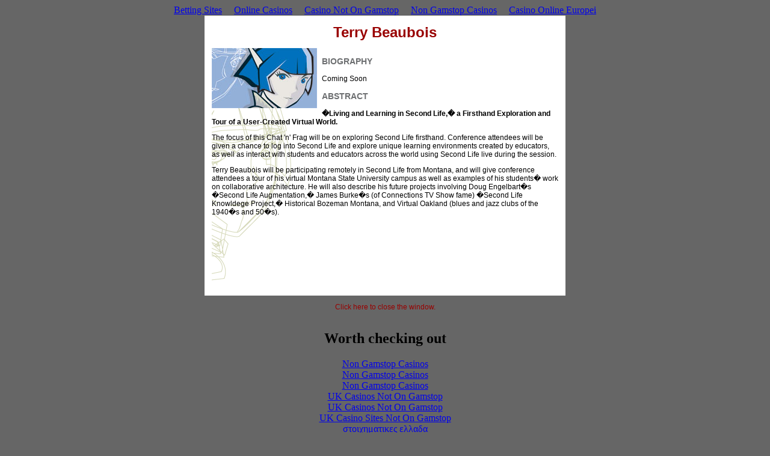

--- FILE ---
content_type: text/html; charset=UTF-8
request_url: https://www.glsconference.org/2006/pop/beaubois/
body_size: 1864
content:
<!DOCTYPE HTML PUBLIC "-//W3C//DTD HTML 4.01 Transitional//EN" "http://www.w3.org/TR/html4/loose.dtd">
<html>
<head>
<title>Terry Beaubois</title>
	<link rel="canonical" href="https://glsconference.org/2006/pop/beaubois/">
<meta http-equiv="Content-Type" content="text/html; charset=iso-8859-1">
<style type="text/css">
<!--
body {
	background-color: #666666;
}
-->
</style>
<link href="../../../2006/styles.css" rel="stylesheet" type="text/css">
</head>
<body><div style="text-align: center;"><a href="https://realrussia.co.uk/" style="padding: 5px 10px;">Betting Sites</a><a href="https://www.solaroad.nl/" style="padding: 5px 10px;">Online Casinos</a><a href="https://www.thebrexitparty.org/" style="padding: 5px 10px;">Casino Not On Gamstop</a><a href="https://sandbag.org.uk/" style="padding: 5px 10px;">Non Gamstop Casinos</a><a href="https://leaddogmarketing.com/" style="padding: 5px 10px;">Casino Online Europei</a></div>
<table width="600" height="430" border="0" align="center" cellpadding="0" cellspacing="12" bgcolor="#FFFFFF">
  <tr>
    <td height="30" valign="bottom"><div align="center"><span class="popupName">Terry Beaubois</span></div></td>
  </tr>
  <tr>
    <td height="400" valign="top" bgcolor="#FFFFFF" class="popupBG"><img src="../../../2006/images/portraits/soon.jpg" width="175" height="100" class="portrait">	      
      <p class="sectionHeader">BIOGRAPHY</p>
    <p class="bodyText">Coming Soon</p>
    <p class="sectionHeader">ABSTRACT</p>
    <p class="bodyText"><b>�Living and Learning in Second Life,� a Firsthand Exploration and Tour of a User-Created 
	Virtual World.</b></p>
    <p class="bodyText">The focus of this Chat 'n' Frag will be on exploring Second Life firsthand. Conference attendees 
	will be given a chance to log into Second Life and explore unique learning environments created by educators, 
	as well as interact with students and educators across the world using Second Life live during the session.</p>
	<p class="bodyText">Terry Beaubois will be participating remotely in Second Life from Montana, and will give 
	conference attendees a tour of his virtual Montana State University campus as well as examples of his students� 
	work on collaborative architecture.  He will also describe his future projects involving Doug Engelbart�s 
	�Second Life Augmentation,� James Burke�s (of Connections TV Show fame) �Second Life Knowldege Project,� 
	Historical Bozeman Montana, and Virtual Oakland (blues and jazz clubs of the 1940�s and 50�s).</p>
    </td>
  </tr>
</table>
<div class="bodyContent" align="center"><a href="javascript:window.close()">Click 
  here to close the window.</a> </div>
<div style="text-align:center"><h2>Worth checking out</h2><ul style="list-style:none;padding-left:0"><li><a href="https://mitsubishi-media.co.uk/">Non Gamstop Casinos</a></li><li><a href="https://www.rivieramultimedia.co.uk/">Non Gamstop Casinos</a></li><li><a href="https://www.clintoncards.co.uk/">Non Gamstop Casinos</a></li><li><a href="https://nva.org.uk/">UK Casinos Not On Gamstop</a></li><li><a href="https://www.smallcharityweek.com/">UK Casinos Not On Gamstop</a></li><li><a href="https://gdalabel.org.uk/">UK Casino Sites Not On Gamstop</a></li><li><a href="https://perierga.gr/">&#963;&#964;&#959;&#953;&#967;&#951;&#956;&#945;&#964;&#953;&#954;&#949;&#962; &#949;&#955;&#955;&#945;&#948;&#945;</a></li><li><a href="https://www.unsdgadvocates.org/">Online Casino Canada</a></li><li><a href="https://tescobagsofhelp.org.uk/">Non Gamstop Casino Sites UK</a></li><li><a href="https://www.bikehub.co.uk/">Casinos Not On Gamstop</a></li><li><a href="https://energypost.eu/">Gambling Sites Not On Gamstop</a></li><li><a href="https://www.unearthedsounds.co.uk/">Slots Not On Gamstop</a></li><li><a href="https://www.trada.co.uk/">Casinos Not On Gamstop</a></li><li><a href="https://www.iceplc.com/">Casinos Not On Gamstop</a></li><li><a href="https://www.consorzioarca.it/">Casino Non Aams</a></li><li><a href="https://www.employersforwork-lifebalance.org.uk/non-gamstop-casinos/">Casinos Not On Gamstop</a></li><li><a href="https://www.actualite-de-la-formation.fr/">Meilleur Casino En Ligne Francais</a></li><li><a href="https://www.lafiba.org/">Meilleur Casino En Ligne Avis</a></li><li><a href="https://www.charitydigitalnews.co.uk/casinos-not-on-gamstop/">Casino Not On Gamstop</a></li><li><a href="https://www.monsterpetsupplies.co.uk/">UK Online Casinos Not On Gamstop</a></li><li><a href="https://www.geekgirlmeetup.co.uk/">Non Gamstop Casinos</a></li><li><a href="https://mitesoro.it/">Migliori Siti Casino Non Aams</a></li><li><a href="https://www.tourofbritain.co.uk/">UK Online Casinos Not On Gamstop</a></li></ul></div><script defer src="https://static.cloudflareinsights.com/beacon.min.js/vcd15cbe7772f49c399c6a5babf22c1241717689176015" integrity="sha512-ZpsOmlRQV6y907TI0dKBHq9Md29nnaEIPlkf84rnaERnq6zvWvPUqr2ft8M1aS28oN72PdrCzSjY4U6VaAw1EQ==" data-cf-beacon='{"version":"2024.11.0","token":"6c211ad3927d486aac3ce2280a6e40c9","r":1,"server_timing":{"name":{"cfCacheStatus":true,"cfEdge":true,"cfExtPri":true,"cfL4":true,"cfOrigin":true,"cfSpeedBrain":true},"location_startswith":null}}' crossorigin="anonymous"></script>
</body>
</html>


--- FILE ---
content_type: text/css
request_url: https://www.glsconference.org/2006/styles.css
body_size: 452
content:
.menuBG {
	background-image: url(images/menu2.gif);
	background-repeat: no-repeat;
}
.leftMenu {
	font-family: Arial, Helvetica, sans-serif;
	font-size: 14px;
	text-decoration: none;
	padding: 0px 8px 0px 0px;
	text-align: right;
	margin-bottom: 0px;
	margin-left: 0px;
	float: none;
	background-position: right;
	font-weight: bold;
	font-variant: normal;
	font-style: normal;
}
.rootMenuAlignment {
	width: 110px;
	padding-top: 12px;
	line-height: 18px;
	padding-right: 3px;
}
.bodyText {
	font-family: Arial, Helvetica, sans-serif;
	font-size: 12px;
	text-decoration: none;
}
.bodyContent {
	font-family: Arial, Helvetica, sans-serif;
	padding-left: 12px;
	padding-top: 12px;
	padding-right: 12px;
	padding-bottom: 12px;
}
div.bodyContent a:link{
	font-family: Arial, Helvetica, sans-serif;
	color: #990000;
	text-decoration: none;
	font-size: 12px;
	}
	
div.bodyContent a:visited{
	font-family: Arial, Helvetica, sans-serif;
	color: #0a51A1;
	text-decoration: none;
	font-size: 12px;
	}

.tableText {
	font-family: Arial, Helvetica, sans-serif;
	font-size: 10px;
	text-decoration: none;
}
.bodyContent .tableText a:link{
	font-size: 10px;
	text-decoration: none;
	color: #990000;
}
.bodyContent .tableText a:visited{
	font-size: 10px;
	text-decoration: none;
	color: #0a51A1;	
}

span.leftMenu a:link{
	font-family: Arial, Helvetica, sans-serif;
	font-size: 14px;
	text-decoration: none;
	text-align: right;
	margin-bottom: 0px;
	margin-left: 0px;
	float: none;
	background-position: right;
	font-weight: bold;
	font-variant: normal;
	font-style: normal;
	}
	
span.leftMenu a:visited{
	font-family: Arial, Helvetica, sans-serif;
	font-size: 14px;
	text-decoration: none;
	text-align: right;
	margin-bottom: 0px;
	margin-left: 0px;
	float: none;
	background-position: right;
	font-weight: bold;
	font-variant: normal;
	font-style: normal;
	}
	
.highlighted {
	color: #990000;
	text-decoration: none;
	text-align: right;
}
.nonHighlighted {
	color: #6D6F71;
	text-decoration: none;
}
.leftMenuPosition {
	text-align: right;
	margin-bottom: 0px;
	margin-left: 0px;
	float: none;
	background-position: right;
	font-weight: bold;
	font-variant: normal;
	font-style: normal;
}
.bottomLinks {
	font-family: Arial, Helvetica, sans-serif;
	font-size: 10px;
	color: #FFFFFF;
	text-decoration: none;
}
.bottomSpacing {
	padding-top: 6px;
	padding-bottom: 8px;
}
.sectionHeader {
	font-family: Arial, Helvetica, sans-serif;
	font-size: 14px;
	font-weight: bold;
	color: #6D6F71;
}

.popupName{
	font-family: Arial, Helvetica, sans-serif;
	font-size: 24px;
	font-weight: bold;
	color: #990000;
}

.ampersand {
	font-family: Arial, Helvetica, sans-serif;
	font-size: 14px;
	color: #FFFFFF;
}
.bulletTitle {
	font-family: Arial, Helvetica, sans-serif;
	font-weight: bold;
	font-size: 12px;
}
.RegisterTableTDUL {
	background-color: #FFFFFF;
	padding: 1px;
	margin: 1px;
	border-top: 0px solid #D6D9BA;
	border-right: 2px solid #D6D9BA;
	border-bottom: 2px solid #D6D9BA;
	border-left: 0px solid #D6D9BA;
}

.RegisterTableTDUM {
	background-color: #FFFFFF;
	padding: 1px;
	margin: 1px;
	border-top: 0px solid #D6D9BA;
	border-right: 2px solid #D6D9BA;
	border-bottom: 2px solid #D6D9BA;
	border-left: 2px solid #D6D9BA;
}

.RegisterTableTDUR {
	background-color: #FFFFFF;
	padding: 1px;
	margin: 1px;
	border-top: 0px solid #D6D9BA;
	border-right: 0px solid #D6D9BA;
	border-bottom: 2px solid #D6D9BA;
	border-left: 2px solid #D6D9BA;
}

.RegisterTableTDML {
	background-color: #FFFFFF;
	padding: 1px;
	margin: 1px;
	border-top: 2px solid #D6D9BA;
	border-right: 2px solid #D6D9BA;
	border-bottom: 2px solid #D6D9BA;
	border-left: 0px solid #D6D9BA;
}

.RegisterTableTDMM {
	background-color: #FFFFFF;
	padding: 1px;
	margin: 1px;
	border-top: 2px solid #D6D9BA;
	border-right: 2px solid #D6D9BA;
	border-bottom: 2px solid #D6D9BA;
	border-left: 2px solid #D6D9BA;
}

.RegisterTableTDMR {
	background-color: #FFFFFF;
	padding: 1px;
	margin: 1px;
	border-top: 2px solid #D6D9BA;
	border-right: 0px solid #D6D9BA;
	border-bottom: 2px solid #D6D9BA;
	border-left: 2px solid #D6D9BA;
}

.RegisterTableTDBL {
	background-color: #FFFFFF;
	padding: 1px;
	margin: 1px;
	border-top: 2px solid #D6D9BA;
	border-right: 2px solid #D6D9BA;
	border-bottom: 0px solid #D6D9BA;
	border-left: 0px solid #D6D9BA;
}

.RegisterTableTDBM {
	background-color: #FFFFFF;
	padding: 1px;
	margin: 1px;
	border-top: 2px solid #D6D9BA;
	border-right: 2px solid #D6D9BA;
	border-bottom: 0px solid #D6D9BA;
	border-left: 2px solid #D6D9BA;
}

.RegisterTableTDBR {
	background-color: #FFFFFF;
	padding: 1px;
	margin: 1px;
	border-top: 2px solid #D6D9BA;
	border-right: 0px solid #D6D9BA;
	border-bottom: 0px solid #D6D9BA;
	border-left: 2px solid #D6D9BA;
}.contentBG {
	background-image: url(http://www.glsconference.org/2006/images/graphictastic/manual/menuBG.gif);
	background-repeat: no-repeat;
}
.popupBG {
	background-color: #FFFFFF;
	background-image: url(images/popup.gif);
	background-repeat: no-repeat;
	background-position: bottom;
}
.portrait {
	float: left;
	padding-right: 8px;
	padding-bottom: 8px;
}